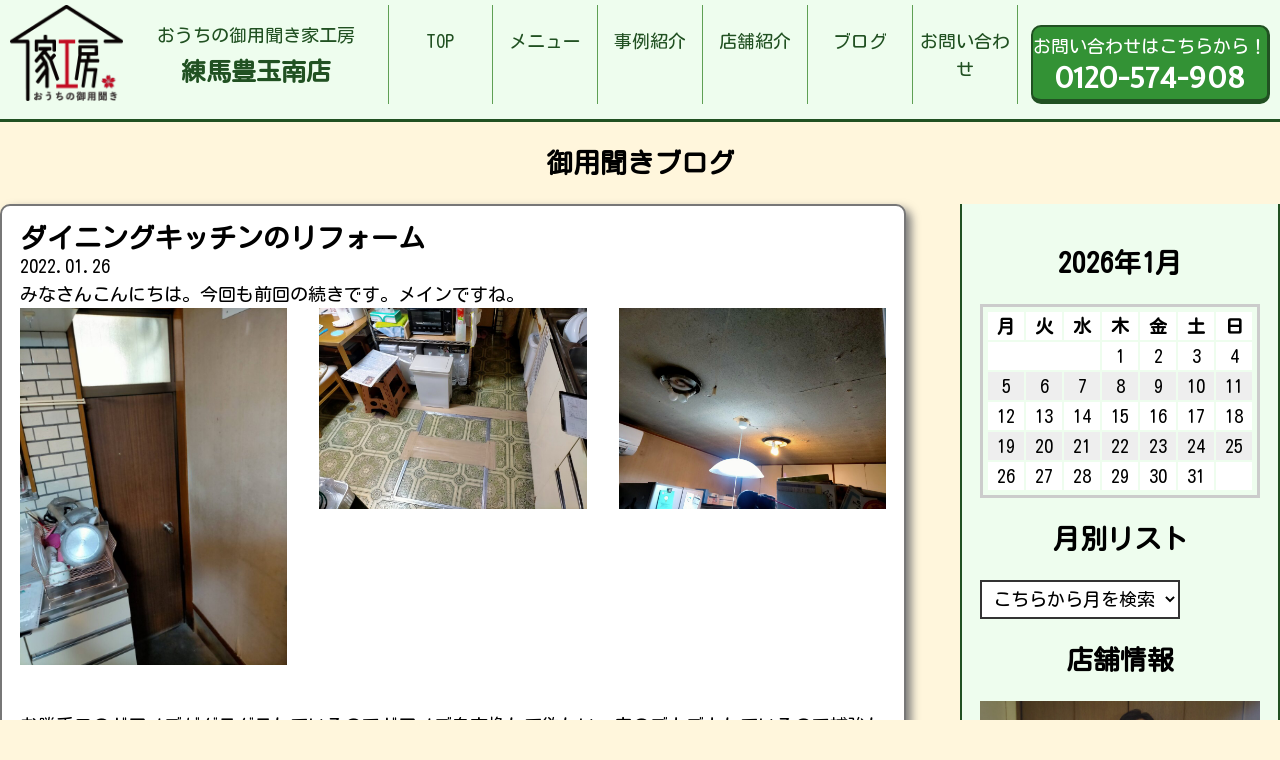

--- FILE ---
content_type: text/html; charset=UTF-8
request_url: https://iekobo-toyotama-minami.com/2022/01/26/%e3%83%80%e3%82%a4%e3%83%8b%e3%83%b3%e3%82%b0%e3%82%ad%e3%83%83%e3%83%81%e3%83%b3%e3%81%ae%e3%83%aa%e3%83%95%e3%82%a9%e3%83%bc%e3%83%a0/
body_size: 6478
content:
<!DOCTYPE html>
<html lang="ja">

<head>
	<meta charset="UTF-8">
	<meta http-equiv="x-ua-compatible" content="ie=edge">
	<title>ダイニングキッチンのリフォーム &#8211; お家の御用聞き家工房 練馬豊玉南店</title>
	<meta name="description" content="">
	<meta name="viewport" content="width=device-width, initial-scale=1">
	<script src="https://code.jquery.com/jquery-3.3.1.min.js" integrity="sha256-FgpCb/KJQlLNfOu91ta32o/NMZxltwRo8QtmkMRdAu8=" crossorigin="anonymous"></script>
	<script src="https://iekobo-toyotama-minami.com/wp-content/themes/iekobo-site-theme/js/del_worksNoimage.js" type="text/javascript"></script>
	<link rel="stylesheet" href="https://iekobo-toyotama-minami.com/wp-content/themes/iekobo-site-theme/style.css" />
	<link rel="stylesheet" href="https://iekobo-toyotama-minami.com/wp-content/themes/iekobo-site-theme/reset.css" />
	<!--Google Analytics Tag-->
	<!--Google Analytics Tag End-->
	<link rel='dns-prefetch' href='//s.w.org' />
<link rel="alternate" type="application/rss+xml" title="お家の御用聞き家工房 練馬豊玉南店 &raquo; ダイニングキッチンのリフォーム のコメントのフィード" href="https://iekobo-toyotama-minami.com/2022/01/26/%e3%83%80%e3%82%a4%e3%83%8b%e3%83%b3%e3%82%b0%e3%82%ad%e3%83%83%e3%83%81%e3%83%b3%e3%81%ae%e3%83%aa%e3%83%95%e3%82%a9%e3%83%bc%e3%83%a0/feed/" />
		<script type="text/javascript">
			window._wpemojiSettings = {"baseUrl":"https:\/\/s.w.org\/images\/core\/emoji\/13.0.0\/72x72\/","ext":".png","svgUrl":"https:\/\/s.w.org\/images\/core\/emoji\/13.0.0\/svg\/","svgExt":".svg","source":{"concatemoji":"https:\/\/iekobo-toyotama-minami.com\/wp-includes\/js\/wp-emoji-release.min.js?ver=5.5.17"}};
			!function(e,a,t){var n,r,o,i=a.createElement("canvas"),p=i.getContext&&i.getContext("2d");function s(e,t){var a=String.fromCharCode;p.clearRect(0,0,i.width,i.height),p.fillText(a.apply(this,e),0,0);e=i.toDataURL();return p.clearRect(0,0,i.width,i.height),p.fillText(a.apply(this,t),0,0),e===i.toDataURL()}function c(e){var t=a.createElement("script");t.src=e,t.defer=t.type="text/javascript",a.getElementsByTagName("head")[0].appendChild(t)}for(o=Array("flag","emoji"),t.supports={everything:!0,everythingExceptFlag:!0},r=0;r<o.length;r++)t.supports[o[r]]=function(e){if(!p||!p.fillText)return!1;switch(p.textBaseline="top",p.font="600 32px Arial",e){case"flag":return s([127987,65039,8205,9895,65039],[127987,65039,8203,9895,65039])?!1:!s([55356,56826,55356,56819],[55356,56826,8203,55356,56819])&&!s([55356,57332,56128,56423,56128,56418,56128,56421,56128,56430,56128,56423,56128,56447],[55356,57332,8203,56128,56423,8203,56128,56418,8203,56128,56421,8203,56128,56430,8203,56128,56423,8203,56128,56447]);case"emoji":return!s([55357,56424,8205,55356,57212],[55357,56424,8203,55356,57212])}return!1}(o[r]),t.supports.everything=t.supports.everything&&t.supports[o[r]],"flag"!==o[r]&&(t.supports.everythingExceptFlag=t.supports.everythingExceptFlag&&t.supports[o[r]]);t.supports.everythingExceptFlag=t.supports.everythingExceptFlag&&!t.supports.flag,t.DOMReady=!1,t.readyCallback=function(){t.DOMReady=!0},t.supports.everything||(n=function(){t.readyCallback()},a.addEventListener?(a.addEventListener("DOMContentLoaded",n,!1),e.addEventListener("load",n,!1)):(e.attachEvent("onload",n),a.attachEvent("onreadystatechange",function(){"complete"===a.readyState&&t.readyCallback()})),(n=t.source||{}).concatemoji?c(n.concatemoji):n.wpemoji&&n.twemoji&&(c(n.twemoji),c(n.wpemoji)))}(window,document,window._wpemojiSettings);
		</script>
		<style type="text/css">
img.wp-smiley,
img.emoji {
	display: inline !important;
	border: none !important;
	box-shadow: none !important;
	height: 1em !important;
	width: 1em !important;
	margin: 0 .07em !important;
	vertical-align: -0.1em !important;
	background: none !important;
	padding: 0 !important;
}
</style>
	<link rel='stylesheet' id='wp-block-library-css'  href='https://iekobo-toyotama-minami.com/wp-includes/css/dist/block-library/style.min.css?ver=5.5.17' type='text/css' media='all' />
<link rel='stylesheet' id='contact-form-7-css'  href='https://iekobo-toyotama-minami.com/wp-content/plugins/contact-form-7/includes/css/styles.css?ver=5.3' type='text/css' media='all' />
<script type='text/javascript' src='https://iekobo-toyotama-minami.com/wp-includes/js/jquery/jquery.js?ver=1.12.4-wp' id='jquery-core-js'></script>
<link rel="https://api.w.org/" href="https://iekobo-toyotama-minami.com/wp-json/" /><link rel="alternate" type="application/json" href="https://iekobo-toyotama-minami.com/wp-json/wp/v2/posts/1248" /><link rel="EditURI" type="application/rsd+xml" title="RSD" href="https://iekobo-toyotama-minami.com/xmlrpc.php?rsd" />
<link rel="wlwmanifest" type="application/wlwmanifest+xml" href="https://iekobo-toyotama-minami.com/wp-includes/wlwmanifest.xml" /> 
<link rel='prev' title='換気扇の交換とその周辺のクリーニング' href='https://iekobo-toyotama-minami.com/2022/01/26/%e6%8f%9b%e6%b0%97%e6%89%87%e3%81%ae%e4%ba%a4%e6%8f%9b%e3%81%a8%e3%81%9d%e3%81%ae%e5%91%a8%e8%be%ba%e3%81%ae%e3%82%af%e3%83%aa%e3%83%bc%e3%83%8b%e3%83%b3%e3%82%b0/' />
<link rel='next' title='障子・襖の張替' href='https://iekobo-toyotama-minami.com/2022/01/27/%e9%9a%9c%e5%ad%90%e3%83%bb%e8%a5%96%e3%81%ae%e5%bc%b5%e6%9b%bf/' />
<meta name="generator" content="WordPress 5.5.17" />
<link rel="canonical" href="https://iekobo-toyotama-minami.com/2022/01/26/%e3%83%80%e3%82%a4%e3%83%8b%e3%83%b3%e3%82%b0%e3%82%ad%e3%83%83%e3%83%81%e3%83%b3%e3%81%ae%e3%83%aa%e3%83%95%e3%82%a9%e3%83%bc%e3%83%a0/" />
<link rel='shortlink' href='https://iekobo-toyotama-minami.com/?p=1248' />
<link rel="alternate" type="application/json+oembed" href="https://iekobo-toyotama-minami.com/wp-json/oembed/1.0/embed?url=https%3A%2F%2Fiekobo-toyotama-minami.com%2F2022%2F01%2F26%2F%25e3%2583%2580%25e3%2582%25a4%25e3%2583%258b%25e3%2583%25b3%25e3%2582%25b0%25e3%2582%25ad%25e3%2583%2583%25e3%2583%2581%25e3%2583%25b3%25e3%2581%25ae%25e3%2583%25aa%25e3%2583%2595%25e3%2582%25a9%25e3%2583%25bc%25e3%2583%25a0%2F" />
<link rel="alternate" type="text/xml+oembed" href="https://iekobo-toyotama-minami.com/wp-json/oembed/1.0/embed?url=https%3A%2F%2Fiekobo-toyotama-minami.com%2F2022%2F01%2F26%2F%25e3%2583%2580%25e3%2582%25a4%25e3%2583%258b%25e3%2583%25b3%25e3%2582%25b0%25e3%2582%25ad%25e3%2583%2583%25e3%2583%2581%25e3%2583%25b3%25e3%2581%25ae%25e3%2583%25aa%25e3%2583%2595%25e3%2582%25a9%25e3%2583%25bc%25e3%2583%25a0%2F&#038;format=xml" />
</head>

<body class="post-template-default single single-post postid-1248 single-format-standard">
					<header>
		<div class="inner2">
			<a href="https://iekobo-toyotama-minami.com/">
				<div class="header-title">
					<img src="https://iekobo-toyotama-minami.com/wp-content/themes/iekobo-site-theme/img/main-logo.png" alt="おうちの御用聞き家工房">
					<div class="header-title-info">
						<p>おうちの御用聞き家工房</p>
						<h1>練馬豊玉南店</h1>
					</div>
				</div>
			</a>
			<nav class="headmenu">
				<ul>
					<li class="headmenu01"><a href="https://iekobo-toyotama-minami.com/">TOP</a></li>
					<li class="headmenu02"><a href="https://iekobo-toyotama-minami.com/menu/">メニュー</a></li>
					<li class="headmenu03"><a href="https://iekobo-toyotama-minami.com/works/">事例紹介</a></li>
					<li class="headmenu04"><a href="https://iekobo-toyotama-minami.com/store/">店舗紹介</a></li>
					<li class="headmenu05"><a href="https://iekobo-toyotama-minami.com/blog/">ブログ</a></li>
					<li class="headmenu06"><a href="https://iekobo-toyotama-minami.com/info/">お問い合わせ</a></li>
				</ul>
			</nav>
			<div class="sp-menu">
				<img src="https://iekobo-toyotama-minami.com/wp-content/themes/iekobo-site-theme/img/sp-menu.png" alt="メニュー">
			</div>
			<a href="tel:0120-574-908" class="header-cv"><span>お問い合わせはこちらから！<br><b>0120-574-908</b></span></a>
		</div>
	</header>
	
<div id="blog-page">
<h2>御用聞きブログ</h2>
	<div class="inner">
		<main>
					<article class="single-article">
				<h1>ダイニングキッチンのリフォーム</h1>
				 <time datetime="2022-01-26">2022.01.26</time>
  <p>
<p>みなさんこんにちは。今回も前回の続きです。メインですね。</p>



<div class="wp-block-columns">
<div class="wp-block-column">
<figure class="wp-block-image size-large"><img loading="lazy" width="768" height="1024" src="http://iekobo-toyotama-minami.com/wp-content/uploads/2022/01/IMG20210812105455-768x1024.jpg" alt="" class="wp-image-1249" srcset="https://iekobo-toyotama-minami.com/wp-content/uploads/2022/01/IMG20210812105455-768x1024.jpg 768w, https://iekobo-toyotama-minami.com/wp-content/uploads/2022/01/IMG20210812105455-225x300.jpg 225w, https://iekobo-toyotama-minami.com/wp-content/uploads/2022/01/IMG20210812105455-1152x1536.jpg 1152w, https://iekobo-toyotama-minami.com/wp-content/uploads/2022/01/IMG20210812105455-1536x2048.jpg 1536w, https://iekobo-toyotama-minami.com/wp-content/uploads/2022/01/IMG20210812105455-scaled.jpg 1920w" sizes="(max-width: 768px) 100vw, 768px" /></figure>
</div>



<div class="wp-block-column">
<figure class="wp-block-image size-large"><img loading="lazy" width="1024" height="768" src="http://iekobo-toyotama-minami.com/wp-content/uploads/2022/01/IMG20210812105506-1024x768.jpg" alt="" class="wp-image-1250" srcset="https://iekobo-toyotama-minami.com/wp-content/uploads/2022/01/IMG20210812105506-1024x768.jpg 1024w, https://iekobo-toyotama-minami.com/wp-content/uploads/2022/01/IMG20210812105506-300x225.jpg 300w, https://iekobo-toyotama-minami.com/wp-content/uploads/2022/01/IMG20210812105506-768x576.jpg 768w, https://iekobo-toyotama-minami.com/wp-content/uploads/2022/01/IMG20210812105506-1536x1152.jpg 1536w, https://iekobo-toyotama-minami.com/wp-content/uploads/2022/01/IMG20210812105506-2048x1536.jpg 2048w" sizes="(max-width: 1024px) 100vw, 1024px" /></figure>
</div>



<div class="wp-block-column">
<figure class="wp-block-image size-large"><img loading="lazy" width="1024" height="768" src="http://iekobo-toyotama-minami.com/wp-content/uploads/2022/01/IMG20210812105520-1024x768.jpg" alt="" class="wp-image-1251" srcset="https://iekobo-toyotama-minami.com/wp-content/uploads/2022/01/IMG20210812105520-1024x768.jpg 1024w, https://iekobo-toyotama-minami.com/wp-content/uploads/2022/01/IMG20210812105520-300x225.jpg 300w, https://iekobo-toyotama-minami.com/wp-content/uploads/2022/01/IMG20210812105520-768x576.jpg 768w, https://iekobo-toyotama-minami.com/wp-content/uploads/2022/01/IMG20210812105520-1536x1152.jpg 1536w, https://iekobo-toyotama-minami.com/wp-content/uploads/2022/01/IMG20210812105520-2048x1536.jpg 2048w" sizes="(max-width: 1024px) 100vw, 1024px" /></figure>
</div>
</div>



<p>お勝手口のドアノブがグラグラしているのでドアノブを交換して欲しい。床のブカブカしているので補強して張り替えて欲しい。天井を張り替えて欲しい等のご依頼です。</p>



<div class="wp-block-columns">
<div class="wp-block-column">
<figure class="wp-block-image size-large"><img loading="lazy" width="1024" height="768" src="http://iekobo-toyotama-minami.com/wp-content/uploads/2022/01/IMG20211201094534-1024x768.jpg" alt="" class="wp-image-1252" srcset="https://iekobo-toyotama-minami.com/wp-content/uploads/2022/01/IMG20211201094534-1024x768.jpg 1024w, https://iekobo-toyotama-minami.com/wp-content/uploads/2022/01/IMG20211201094534-300x225.jpg 300w, https://iekobo-toyotama-minami.com/wp-content/uploads/2022/01/IMG20211201094534-768x576.jpg 768w, https://iekobo-toyotama-minami.com/wp-content/uploads/2022/01/IMG20211201094534-1536x1152.jpg 1536w, https://iekobo-toyotama-minami.com/wp-content/uploads/2022/01/IMG20211201094534-2048x1536.jpg 2048w" sizes="(max-width: 1024px) 100vw, 1024px" /></figure>
</div>



<div class="wp-block-column">
<figure class="wp-block-image size-large"><img loading="lazy" width="1024" height="768" src="http://iekobo-toyotama-minami.com/wp-content/uploads/2022/01/IMG20211201094642-1024x768.jpg" alt="" class="wp-image-1253" srcset="https://iekobo-toyotama-minami.com/wp-content/uploads/2022/01/IMG20211201094642-1024x768.jpg 1024w, https://iekobo-toyotama-minami.com/wp-content/uploads/2022/01/IMG20211201094642-300x225.jpg 300w, https://iekobo-toyotama-minami.com/wp-content/uploads/2022/01/IMG20211201094642-768x576.jpg 768w, https://iekobo-toyotama-minami.com/wp-content/uploads/2022/01/IMG20211201094642-1536x1152.jpg 1536w, https://iekobo-toyotama-minami.com/wp-content/uploads/2022/01/IMG20211201094642-2048x1536.jpg 2048w" sizes="(max-width: 1024px) 100vw, 1024px" /></figure>
</div>



<div class="wp-block-column">
<figure class="wp-block-image size-large"><img loading="lazy" width="1024" height="768" src="http://iekobo-toyotama-minami.com/wp-content/uploads/2022/01/IMG20211201102406-1024x768.jpg" alt="" class="wp-image-1254" srcset="https://iekobo-toyotama-minami.com/wp-content/uploads/2022/01/IMG20211201102406-1024x768.jpg 1024w, https://iekobo-toyotama-minami.com/wp-content/uploads/2022/01/IMG20211201102406-300x225.jpg 300w, https://iekobo-toyotama-minami.com/wp-content/uploads/2022/01/IMG20211201102406-768x576.jpg 768w, https://iekobo-toyotama-minami.com/wp-content/uploads/2022/01/IMG20211201102406-1536x1152.jpg 1536w, https://iekobo-toyotama-minami.com/wp-content/uploads/2022/01/IMG20211201102406-2048x1536.jpg 2048w" sizes="(max-width: 1024px) 100vw, 1024px" /></figure>
</div>
</div>



<p>まずは冷蔵庫等を他の部屋に移動します。その後清掃し、養生します。</p>



<div class="wp-block-columns">
<div class="wp-block-column">
<figure class="wp-block-image size-large"><img loading="lazy" width="1024" height="768" src="http://iekobo-toyotama-minami.com/wp-content/uploads/2022/01/IMG20211201162153-1024x768.jpg" alt="" class="wp-image-1255" srcset="https://iekobo-toyotama-minami.com/wp-content/uploads/2022/01/IMG20211201162153-1024x768.jpg 1024w, https://iekobo-toyotama-minami.com/wp-content/uploads/2022/01/IMG20211201162153-300x225.jpg 300w, https://iekobo-toyotama-minami.com/wp-content/uploads/2022/01/IMG20211201162153-768x576.jpg 768w, https://iekobo-toyotama-minami.com/wp-content/uploads/2022/01/IMG20211201162153-1536x1152.jpg 1536w, https://iekobo-toyotama-minami.com/wp-content/uploads/2022/01/IMG20211201162153-2048x1536.jpg 2048w" sizes="(max-width: 1024px) 100vw, 1024px" /></figure>
</div>



<div class="wp-block-column">
<figure class="wp-block-image size-large"><img loading="lazy" width="1024" height="768" src="http://iekobo-toyotama-minami.com/wp-content/uploads/2022/01/IMG20211202122437-1024x768.jpg" alt="" class="wp-image-1256" srcset="https://iekobo-toyotama-minami.com/wp-content/uploads/2022/01/IMG20211202122437-1024x768.jpg 1024w, https://iekobo-toyotama-minami.com/wp-content/uploads/2022/01/IMG20211202122437-300x225.jpg 300w, https://iekobo-toyotama-minami.com/wp-content/uploads/2022/01/IMG20211202122437-768x576.jpg 768w, https://iekobo-toyotama-minami.com/wp-content/uploads/2022/01/IMG20211202122437-1536x1152.jpg 1536w, https://iekobo-toyotama-minami.com/wp-content/uploads/2022/01/IMG20211202122437-2048x1536.jpg 2048w" sizes="(max-width: 1024px) 100vw, 1024px" /></figure>
</div>



<div class="wp-block-column">
<figure class="wp-block-image size-large"><img loading="lazy" width="1024" height="768" src="http://iekobo-toyotama-minami.com/wp-content/uploads/2022/01/IMG20211203090649-1024x768.jpg" alt="" class="wp-image-1257" srcset="https://iekobo-toyotama-minami.com/wp-content/uploads/2022/01/IMG20211203090649-1024x768.jpg 1024w, https://iekobo-toyotama-minami.com/wp-content/uploads/2022/01/IMG20211203090649-300x225.jpg 300w, https://iekobo-toyotama-minami.com/wp-content/uploads/2022/01/IMG20211203090649-768x576.jpg 768w, https://iekobo-toyotama-minami.com/wp-content/uploads/2022/01/IMG20211203090649-1536x1152.jpg 1536w, https://iekobo-toyotama-minami.com/wp-content/uploads/2022/01/IMG20211203090649-2048x1536.jpg 2048w" sizes="(max-width: 1024px) 100vw, 1024px" /></figure>
</div>
</div>



<p>一番ブカブカしていた床下収納があった場所を補強し、今回は埋めるという決断をしました。強度維持とコストダウンを狙ったのです。</p>



<div class="wp-block-columns">
<div class="wp-block-column">
<figure class="wp-block-image size-large"><img loading="lazy" width="1024" height="768" src="http://iekobo-toyotama-minami.com/wp-content/uploads/2022/01/IMG20211203090718-1024x768.jpg" alt="" class="wp-image-1258" srcset="https://iekobo-toyotama-minami.com/wp-content/uploads/2022/01/IMG20211203090718-1024x768.jpg 1024w, https://iekobo-toyotama-minami.com/wp-content/uploads/2022/01/IMG20211203090718-300x225.jpg 300w, https://iekobo-toyotama-minami.com/wp-content/uploads/2022/01/IMG20211203090718-768x576.jpg 768w, https://iekobo-toyotama-minami.com/wp-content/uploads/2022/01/IMG20211203090718-1536x1152.jpg 1536w, https://iekobo-toyotama-minami.com/wp-content/uploads/2022/01/IMG20211203090718-2048x1536.jpg 2048w" sizes="(max-width: 1024px) 100vw, 1024px" /></figure>
</div>



<div class="wp-block-column">
<figure class="wp-block-image size-large"><img loading="lazy" width="1024" height="768" src="http://iekobo-toyotama-minami.com/wp-content/uploads/2022/01/IMG20211204091216-1024x768.jpg" alt="" class="wp-image-1259" srcset="https://iekobo-toyotama-minami.com/wp-content/uploads/2022/01/IMG20211204091216-1024x768.jpg 1024w, https://iekobo-toyotama-minami.com/wp-content/uploads/2022/01/IMG20211204091216-300x225.jpg 300w, https://iekobo-toyotama-minami.com/wp-content/uploads/2022/01/IMG20211204091216-768x576.jpg 768w, https://iekobo-toyotama-minami.com/wp-content/uploads/2022/01/IMG20211204091216-1536x1152.jpg 1536w, https://iekobo-toyotama-minami.com/wp-content/uploads/2022/01/IMG20211204091216-2048x1536.jpg 2048w" sizes="(max-width: 1024px) 100vw, 1024px" /></figure>
</div>



<div class="wp-block-column">
<figure class="wp-block-image size-large"><img loading="lazy" width="1024" height="768" src="http://iekobo-toyotama-minami.com/wp-content/uploads/2022/01/IMG20211203091932-1024x768.jpg" alt="" class="wp-image-1260" srcset="https://iekobo-toyotama-minami.com/wp-content/uploads/2022/01/IMG20211203091932-1024x768.jpg 1024w, https://iekobo-toyotama-minami.com/wp-content/uploads/2022/01/IMG20211203091932-300x225.jpg 300w, https://iekobo-toyotama-minami.com/wp-content/uploads/2022/01/IMG20211203091932-768x576.jpg 768w, https://iekobo-toyotama-minami.com/wp-content/uploads/2022/01/IMG20211203091932-1536x1152.jpg 1536w, https://iekobo-toyotama-minami.com/wp-content/uploads/2022/01/IMG20211203091932-2048x1536.jpg 2048w" sizes="(max-width: 1024px) 100vw, 1024px" /></figure>



<p></p>
</div>
</div>



<p>床、壁、天井をパテ等を利用してならしていきます。</p>



<div class="wp-block-columns">
<div class="wp-block-column">
<figure class="wp-block-image size-large"><img loading="lazy" width="1024" height="768" src="http://iekobo-toyotama-minami.com/wp-content/uploads/2022/01/IMG20211204190943-1024x768.jpg" alt="" class="wp-image-1261" srcset="https://iekobo-toyotama-minami.com/wp-content/uploads/2022/01/IMG20211204190943-1024x768.jpg 1024w, https://iekobo-toyotama-minami.com/wp-content/uploads/2022/01/IMG20211204190943-300x225.jpg 300w, https://iekobo-toyotama-minami.com/wp-content/uploads/2022/01/IMG20211204190943-768x576.jpg 768w, https://iekobo-toyotama-minami.com/wp-content/uploads/2022/01/IMG20211204190943-1536x1152.jpg 1536w, https://iekobo-toyotama-minami.com/wp-content/uploads/2022/01/IMG20211204190943-2048x1536.jpg 2048w" sizes="(max-width: 1024px) 100vw, 1024px" /></figure>
</div>



<div class="wp-block-column">
<figure class="wp-block-image size-large"><img loading="lazy" width="1024" height="768" src="http://iekobo-toyotama-minami.com/wp-content/uploads/2022/01/IMG20211204190933-1024x768.jpg" alt="" class="wp-image-1262" srcset="https://iekobo-toyotama-minami.com/wp-content/uploads/2022/01/IMG20211204190933-1024x768.jpg 1024w, https://iekobo-toyotama-minami.com/wp-content/uploads/2022/01/IMG20211204190933-300x225.jpg 300w, https://iekobo-toyotama-minami.com/wp-content/uploads/2022/01/IMG20211204190933-768x576.jpg 768w, https://iekobo-toyotama-minami.com/wp-content/uploads/2022/01/IMG20211204190933-1536x1152.jpg 1536w, https://iekobo-toyotama-minami.com/wp-content/uploads/2022/01/IMG20211204190933-2048x1536.jpg 2048w" sizes="(max-width: 1024px) 100vw, 1024px" /></figure>
</div>



<div class="wp-block-column">
<figure class="wp-block-image size-large"><img loading="lazy" width="1024" height="768" src="http://iekobo-toyotama-minami.com/wp-content/uploads/2022/01/IMG20211204190941-1024x768.jpg" alt="" class="wp-image-1263" srcset="https://iekobo-toyotama-minami.com/wp-content/uploads/2022/01/IMG20211204190941-1024x768.jpg 1024w, https://iekobo-toyotama-minami.com/wp-content/uploads/2022/01/IMG20211204190941-300x225.jpg 300w, https://iekobo-toyotama-minami.com/wp-content/uploads/2022/01/IMG20211204190941-768x576.jpg 768w, https://iekobo-toyotama-minami.com/wp-content/uploads/2022/01/IMG20211204190941-1536x1152.jpg 1536w, https://iekobo-toyotama-minami.com/wp-content/uploads/2022/01/IMG20211204190941-2048x1536.jpg 2048w" sizes="(max-width: 1024px) 100vw, 1024px" /></figure>
</div>
</div>



<p>床と壁と天井の張替が完了しました。</p>



<div class="wp-block-columns">
<div class="wp-block-column">
<figure class="wp-block-image size-large"><img loading="lazy" width="1024" height="768" src="http://iekobo-toyotama-minami.com/wp-content/uploads/2022/01/IMG20211204181856-1024x768.jpg" alt="" class="wp-image-1264" srcset="https://iekobo-toyotama-minami.com/wp-content/uploads/2022/01/IMG20211204181856-1024x768.jpg 1024w, https://iekobo-toyotama-minami.com/wp-content/uploads/2022/01/IMG20211204181856-300x225.jpg 300w, https://iekobo-toyotama-minami.com/wp-content/uploads/2022/01/IMG20211204181856-768x576.jpg 768w, https://iekobo-toyotama-minami.com/wp-content/uploads/2022/01/IMG20211204181856-1536x1152.jpg 1536w, https://iekobo-toyotama-minami.com/wp-content/uploads/2022/01/IMG20211204181856-2048x1536.jpg 2048w" sizes="(max-width: 1024px) 100vw, 1024px" /></figure>
</div>



<div class="wp-block-column">
<figure class="wp-block-image size-large"><img loading="lazy" width="1024" height="768" src="http://iekobo-toyotama-minami.com/wp-content/uploads/2022/01/IMG20211204181705-1024x768.jpg" alt="" class="wp-image-1265" srcset="https://iekobo-toyotama-minami.com/wp-content/uploads/2022/01/IMG20211204181705-1024x768.jpg 1024w, https://iekobo-toyotama-minami.com/wp-content/uploads/2022/01/IMG20211204181705-300x225.jpg 300w, https://iekobo-toyotama-minami.com/wp-content/uploads/2022/01/IMG20211204181705-768x576.jpg 768w, https://iekobo-toyotama-minami.com/wp-content/uploads/2022/01/IMG20211204181705-1536x1152.jpg 1536w, https://iekobo-toyotama-minami.com/wp-content/uploads/2022/01/IMG20211204181705-2048x1536.jpg 2048w" sizes="(max-width: 1024px) 100vw, 1024px" /></figure>
</div>



<div class="wp-block-column">
<figure class="wp-block-image size-large"><img loading="lazy" width="1024" height="768" src="http://iekobo-toyotama-minami.com/wp-content/uploads/2022/01/IMG20211204181705-1-1024x768.jpg" alt="" class="wp-image-1266" srcset="https://iekobo-toyotama-minami.com/wp-content/uploads/2022/01/IMG20211204181705-1-1024x768.jpg 1024w, https://iekobo-toyotama-minami.com/wp-content/uploads/2022/01/IMG20211204181705-1-300x225.jpg 300w, https://iekobo-toyotama-minami.com/wp-content/uploads/2022/01/IMG20211204181705-1-768x576.jpg 768w, https://iekobo-toyotama-minami.com/wp-content/uploads/2022/01/IMG20211204181705-1-1536x1152.jpg 1536w, https://iekobo-toyotama-minami.com/wp-content/uploads/2022/01/IMG20211204181705-1-2048x1536.jpg 2048w" sizes="(max-width: 1024px) 100vw, 1024px" /></figure>
</div>
</div>



<p>配線の工事をしています。</p>



<div class="wp-block-columns">
<div class="wp-block-column">
<figure class="wp-block-image size-large"><img loading="lazy" width="1024" height="768" src="http://iekobo-toyotama-minami.com/wp-content/uploads/2022/01/IMG20211204200635-1024x768.jpg" alt="" class="wp-image-1267" srcset="https://iekobo-toyotama-minami.com/wp-content/uploads/2022/01/IMG20211204200635-1024x768.jpg 1024w, https://iekobo-toyotama-minami.com/wp-content/uploads/2022/01/IMG20211204200635-300x225.jpg 300w, https://iekobo-toyotama-minami.com/wp-content/uploads/2022/01/IMG20211204200635-768x576.jpg 768w, https://iekobo-toyotama-minami.com/wp-content/uploads/2022/01/IMG20211204200635-1536x1152.jpg 1536w, https://iekobo-toyotama-minami.com/wp-content/uploads/2022/01/IMG20211204200635-2048x1536.jpg 2048w" sizes="(max-width: 1024px) 100vw, 1024px" /></figure>
</div>



<div class="wp-block-column">
<figure class="wp-block-image size-large"><img loading="lazy" width="1024" height="768" src="http://iekobo-toyotama-minami.com/wp-content/uploads/2022/01/IMG20211204195945-1024x768.jpg" alt="" class="wp-image-1268" srcset="https://iekobo-toyotama-minami.com/wp-content/uploads/2022/01/IMG20211204195945-1024x768.jpg 1024w, https://iekobo-toyotama-minami.com/wp-content/uploads/2022/01/IMG20211204195945-300x225.jpg 300w, https://iekobo-toyotama-minami.com/wp-content/uploads/2022/01/IMG20211204195945-768x576.jpg 768w, https://iekobo-toyotama-minami.com/wp-content/uploads/2022/01/IMG20211204195945-1536x1152.jpg 1536w, https://iekobo-toyotama-minami.com/wp-content/uploads/2022/01/IMG20211204195945-2048x1536.jpg 2048w" sizes="(max-width: 1024px) 100vw, 1024px" /></figure>
</div>



<div class="wp-block-column">
<figure class="wp-block-image size-large"><img loading="lazy" width="1024" height="768" src="http://iekobo-toyotama-minami.com/wp-content/uploads/2022/01/IMG20211204200620-1024x768.jpg" alt="" class="wp-image-1269" srcset="https://iekobo-toyotama-minami.com/wp-content/uploads/2022/01/IMG20211204200620-1024x768.jpg 1024w, https://iekobo-toyotama-minami.com/wp-content/uploads/2022/01/IMG20211204200620-300x225.jpg 300w, https://iekobo-toyotama-minami.com/wp-content/uploads/2022/01/IMG20211204200620-768x576.jpg 768w, https://iekobo-toyotama-minami.com/wp-content/uploads/2022/01/IMG20211204200620-1536x1152.jpg 1536w, https://iekobo-toyotama-minami.com/wp-content/uploads/2022/01/IMG20211204200620-2048x1536.jpg 2048w" sizes="(max-width: 1024px) 100vw, 1024px" /></figure>
</div>
</div>



<p>家具等をもとに戻して完成しました。家具の補修等もしていたので大分遅い時間まで作業が及びましたが、何とか終えることが出来ました。</p>



<div class="wp-block-columns">
<div class="wp-block-column">
<figure class="wp-block-image size-large"><img loading="lazy" width="768" height="1024" src="http://iekobo-toyotama-minami.com/wp-content/uploads/2022/01/IMG20211104092816-768x1024.jpg" alt="" class="wp-image-1282" srcset="https://iekobo-toyotama-minami.com/wp-content/uploads/2022/01/IMG20211104092816-768x1024.jpg 768w, https://iekobo-toyotama-minami.com/wp-content/uploads/2022/01/IMG20211104092816-225x300.jpg 225w, https://iekobo-toyotama-minami.com/wp-content/uploads/2022/01/IMG20211104092816-1152x1536.jpg 1152w, https://iekobo-toyotama-minami.com/wp-content/uploads/2022/01/IMG20211104092816-1536x2048.jpg 1536w, https://iekobo-toyotama-minami.com/wp-content/uploads/2022/01/IMG20211104092816-scaled.jpg 1920w" sizes="(max-width: 768px) 100vw, 768px" /></figure>
</div>



<div class="wp-block-column">
<figure class="wp-block-image size-large"><img loading="lazy" width="768" height="1024" src="http://iekobo-toyotama-minami.com/wp-content/uploads/2022/01/IMG20211111102602-768x1024.jpg" alt="" class="wp-image-1283" srcset="https://iekobo-toyotama-minami.com/wp-content/uploads/2022/01/IMG20211111102602-768x1024.jpg 768w, https://iekobo-toyotama-minami.com/wp-content/uploads/2022/01/IMG20211111102602-225x300.jpg 225w, https://iekobo-toyotama-minami.com/wp-content/uploads/2022/01/IMG20211111102602-1152x1536.jpg 1152w, https://iekobo-toyotama-minami.com/wp-content/uploads/2022/01/IMG20211111102602-1536x2048.jpg 1536w, https://iekobo-toyotama-minami.com/wp-content/uploads/2022/01/IMG20211111102602-scaled.jpg 1920w" sizes="(max-width: 768px) 100vw, 768px" /></figure>
</div>



<div class="wp-block-column">
<figure class="wp-block-image size-large"><img loading="lazy" width="1024" height="768" src="http://iekobo-toyotama-minami.com/wp-content/uploads/2022/01/IMG20211111102549-1024x768.jpg" alt="" class="wp-image-1284" srcset="https://iekobo-toyotama-minami.com/wp-content/uploads/2022/01/IMG20211111102549-1024x768.jpg 1024w, https://iekobo-toyotama-minami.com/wp-content/uploads/2022/01/IMG20211111102549-300x225.jpg 300w, https://iekobo-toyotama-minami.com/wp-content/uploads/2022/01/IMG20211111102549-768x576.jpg 768w, https://iekobo-toyotama-minami.com/wp-content/uploads/2022/01/IMG20211111102549-1536x1152.jpg 1536w, https://iekobo-toyotama-minami.com/wp-content/uploads/2022/01/IMG20211111102549-2048x1536.jpg 2048w" sizes="(max-width: 1024px) 100vw, 1024px" /></figure>
</div>
</div>



<p>また、お客様から要望で急遽、隣の部屋の押入れをウォークインクローゼットにして欲しいということで、仕切りを切断して厚いべニアを強いて強度を高め、ハンガー掛けを設置しました。</p>



<div class="wp-block-columns">
<div class="wp-block-column">
<figure class="wp-block-image size-large"><img loading="lazy" width="1024" height="768" src="http://iekobo-toyotama-minami.com/wp-content/uploads/2022/01/IMG20211204170512-1024x768.jpg" alt="" class="wp-image-1285" srcset="https://iekobo-toyotama-minami.com/wp-content/uploads/2022/01/IMG20211204170512-1024x768.jpg 1024w, https://iekobo-toyotama-minami.com/wp-content/uploads/2022/01/IMG20211204170512-300x225.jpg 300w, https://iekobo-toyotama-minami.com/wp-content/uploads/2022/01/IMG20211204170512-768x576.jpg 768w, https://iekobo-toyotama-minami.com/wp-content/uploads/2022/01/IMG20211204170512-1536x1152.jpg 1536w, https://iekobo-toyotama-minami.com/wp-content/uploads/2022/01/IMG20211204170512-2048x1536.jpg 2048w" sizes="(max-width: 1024px) 100vw, 1024px" /></figure>
</div>



<div class="wp-block-column">
<figure class="wp-block-image size-large"><img loading="lazy" width="1024" height="768" src="http://iekobo-toyotama-minami.com/wp-content/uploads/2022/01/IMG20211204173433-1024x768.jpg" alt="" class="wp-image-1286" srcset="https://iekobo-toyotama-minami.com/wp-content/uploads/2022/01/IMG20211204173433-1024x768.jpg 1024w, https://iekobo-toyotama-minami.com/wp-content/uploads/2022/01/IMG20211204173433-300x225.jpg 300w, https://iekobo-toyotama-minami.com/wp-content/uploads/2022/01/IMG20211204173433-768x576.jpg 768w, https://iekobo-toyotama-minami.com/wp-content/uploads/2022/01/IMG20211204173433-1536x1152.jpg 1536w, https://iekobo-toyotama-minami.com/wp-content/uploads/2022/01/IMG20211204173433-2048x1536.jpg 2048w" sizes="(max-width: 1024px) 100vw, 1024px" /></figure>
</div>



<div class="wp-block-column">
<figure class="wp-block-image size-large"><img loading="lazy" width="1024" height="768" src="http://iekobo-toyotama-minami.com/wp-content/uploads/2022/01/IMG20211204170510-1024x768.jpg" alt="" class="wp-image-1287" srcset="https://iekobo-toyotama-minami.com/wp-content/uploads/2022/01/IMG20211204170510-1024x768.jpg 1024w, https://iekobo-toyotama-minami.com/wp-content/uploads/2022/01/IMG20211204170510-300x225.jpg 300w, https://iekobo-toyotama-minami.com/wp-content/uploads/2022/01/IMG20211204170510-768x576.jpg 768w, https://iekobo-toyotama-minami.com/wp-content/uploads/2022/01/IMG20211204170510-1536x1152.jpg 1536w, https://iekobo-toyotama-minami.com/wp-content/uploads/2022/01/IMG20211204170510-2048x1536.jpg 2048w" sizes="(max-width: 1024px) 100vw, 1024px" /></figure>
</div>
</div>



<p>あっという間に出来上がりました。さすが大工さんはすごいと感心しました。</p>



<p></p>
</p>
			</article>
		</main>
		<aside>
			
<!--<p>Post Calendar original built-in v2.2</p>-->
<table id="wp-calendar">
<h2>2026年1月</h2>
<thead><tr><th scope="col" title="月">月</th><th scope="col" title="火">火</th><th scope="col" title="水">水</th><th scope="col" title="木">木</th><th scope="col" title="金">金</th><th class="doyou" scope="col" title="土">土</th><th class="nitiyou" scope="col" title="日">日</th></tr></thead>
<tr><td colspan=3>&nbsp;</td><td>1</td><td>2</td><td class="doyou">3</td><td class="nitiyou">4</td></tr>
<tr><td>5</td><td>6</td><td>7</td><td>8</td><td>9</td><td class="doyou">10</td><td class="nitiyou">11</td></tr>
<tr><td>12</td><td>13</td><td>14</td><td>15</td><td>16</td><td class="doyou">17</td><td class="nitiyou">18</td></tr>
<tr><td>19</td><td>20</td><td id="today">21</td><td>22</td><td>23</td><td class="doyou">24</td><td class="nitiyou">25</td></tr>
<tr><td>26</td><td>27</td><td>28</td><td>29</td><td>30</td><td class="doyou">31</td><td colspan=1>&nbsp;</td></tr>
</tbody></table>
<h2 class="widgettitle">月別リスト</h2>
<select name="archive-dropdown" onchange='document.location.href=this.options[this.selectedIndex].value;'><option value="">こちらから月を検索</option>
<option value="https://iekobo-toyotama-minami.com?m=202401">2024/1 &nbsp;(10)</option>
<option value="https://iekobo-toyotama-minami.com?m=202311">2023/11 &nbsp;(4)</option>
<option value="https://iekobo-toyotama-minami.com?m=202310">2023/10 &nbsp;(3)</option>
<option value="https://iekobo-toyotama-minami.com?m=202308">2023/8 &nbsp;(6)</option>
<option value="https://iekobo-toyotama-minami.com?m=202307">2023/7 &nbsp;(6)</option>
<option value="https://iekobo-toyotama-minami.com?m=202306">2023/6 &nbsp;(1)</option>
<option value="https://iekobo-toyotama-minami.com?m=202305">2023/5 &nbsp;(1)</option>
<option value="https://iekobo-toyotama-minami.com?m=202304">2023/4 &nbsp;(1)</option>
<option value="https://iekobo-toyotama-minami.com?m=202303">2023/3 &nbsp;(4)</option>
<option value="https://iekobo-toyotama-minami.com?m=202302">2023/2 &nbsp;(10)</option>
<option value="https://iekobo-toyotama-minami.com?m=202211">2022/11 &nbsp;(7)</option>
<option value="https://iekobo-toyotama-minami.com?m=202207">2022/7 &nbsp;(8)</option>
<option value="https://iekobo-toyotama-minami.com?m=202205">2022/5 &nbsp;(1)</option>
<option value="https://iekobo-toyotama-minami.com?m=202204">2022/4 &nbsp;(3)</option>
<option value="https://iekobo-toyotama-minami.com?m=202203">2022/3 &nbsp;(4)</option>
<option value="https://iekobo-toyotama-minami.com?m=202201">2022/1 &nbsp;(6)</option>
<option value="https://iekobo-toyotama-minami.com?m=202112">2021/12 &nbsp;(2)</option>
<option value="https://iekobo-toyotama-minami.com?m=202110">2021/10 &nbsp;(5)</option>
<option value="https://iekobo-toyotama-minami.com?m=202109">2021/9 &nbsp;(7)</option>
<option value="https://iekobo-toyotama-minami.com?m=202108">2021/8 &nbsp;(6)</option>
<option value="https://iekobo-toyotama-minami.com?m=202107">2021/7 &nbsp;(8)</option>
<option value="https://iekobo-toyotama-minami.com?m=202106">2021/6 &nbsp;(14)</option>
<option value="https://iekobo-toyotama-minami.com?m=202105">2021/5 &nbsp;(8)</option>
<option value="https://iekobo-toyotama-minami.com?m=202104">2021/4 &nbsp;(12)</option>
<option value="https://iekobo-toyotama-minami.com?m=202103">2021/3 &nbsp;(2)</option>
</select>

<h2>店舗情報</h2>
<img width="2560" height="1440" src="https://iekobo-toyotama-minami.com/wp-content/uploads/2021/03/20210315プロフィールシート画像-scaled.jpg" class="attachment-full size-full" alt="" loading="lazy" srcset="https://iekobo-toyotama-minami.com/wp-content/uploads/2021/03/20210315プロフィールシート画像-scaled.jpg 2560w, https://iekobo-toyotama-minami.com/wp-content/uploads/2021/03/20210315プロフィールシート画像-300x169.jpg 300w, https://iekobo-toyotama-minami.com/wp-content/uploads/2021/03/20210315プロフィールシート画像-1024x576.jpg 1024w, https://iekobo-toyotama-minami.com/wp-content/uploads/2021/03/20210315プロフィールシート画像-768x432.jpg 768w, https://iekobo-toyotama-minami.com/wp-content/uploads/2021/03/20210315プロフィールシート画像-1536x864.jpg 1536w, https://iekobo-toyotama-minami.com/wp-content/uploads/2021/03/20210315プロフィールシート画像-2048x1152.jpg 2048w" sizes="(max-width: 2560px) 100vw, 2560px" /><h3>練馬豊玉南店</h3>
<p>東京都練馬区豊玉南3-29-6</p>

		</aside>
		
	</div>

</div>

							<section id="cvarea">
		<div class="inner">
			<img src="https://iekobo-toyotama-minami.com/wp-content/themes/iekobo-site-theme/img/top-cv-banner.jpg" alt="画像はありません" />
			<div class="top-cv-box">
				<div class="top-cv-box-info">
					<h3>おうちの御用聞き家工房[練馬豊玉南店]</h3>
					<p>お問い合わせは無料です！<br>まずはお気軽にご相談ください！</p>
					<a href="tel:0120-574-908" class="tel-cv">0120-574-908</a>
				</div>
				<a href="https://iekobo-toyotama-minami.com/info/" class="top-cv-btn">
					メールでのお問い合わせはこちらから！<br>
				</a>
			</div>
		</div>
	</section>
	<footer>
		<div class="inner">
			<div class="footer-left">
				<h3>おうちの御用聞き家工房 練馬豊玉南店</h3>
				<p>
					家工房は、お客様のおうちの「こまった」を解決する、<br>
					地域密着のご用聞きサービスです。<br>
				</p>
			</div>
			<a href="tel:0120-574-908" class="footer-cv"><span>お問い合わせはこちらから！<br><b>0120-574-908</b></span></a>
		</div>
	</footer>
		<script>
		$(".sp-menu").click(function() {
			$(".headmenu").toggleClass("show");
		});

	</script>
	<script type='text/javascript' id='contact-form-7-js-extra'>
/* <![CDATA[ */
var wpcf7 = {"apiSettings":{"root":"https:\/\/iekobo-toyotama-minami.com\/wp-json\/contact-form-7\/v1","namespace":"contact-form-7\/v1"}};
/* ]]> */
</script>
<script type='text/javascript' src='https://iekobo-toyotama-minami.com/wp-content/plugins/contact-form-7/includes/js/scripts.js?ver=5.3' id='contact-form-7-js'></script>
<script type='text/javascript' src='https://iekobo-toyotama-minami.com/wp-includes/js/wp-embed.min.js?ver=5.5.17' id='wp-embed-js'></script>
	</body>
